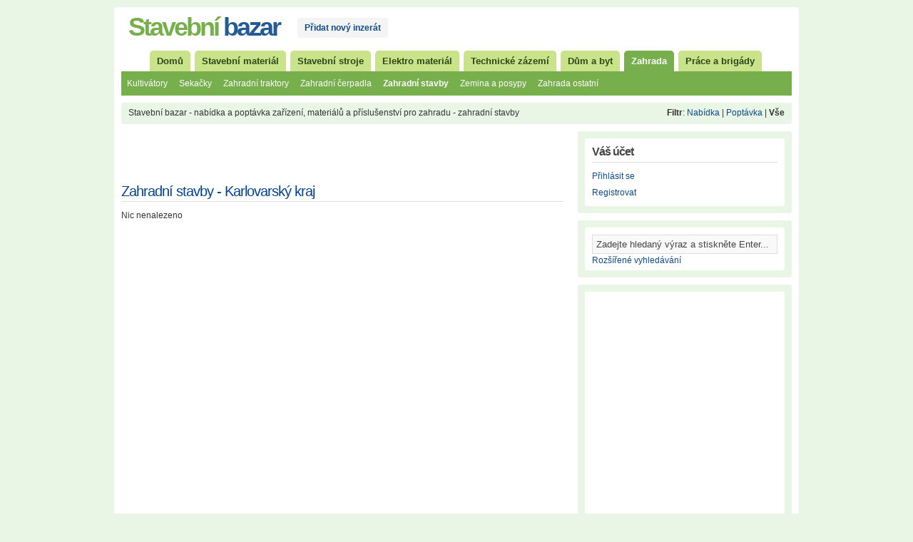

--- FILE ---
content_type: text/html
request_url: https://stavba-bazar.cz/zahrada/zahradni-stavby/karlovarsky-kraj/
body_size: 5297
content:



<!DOCTYPE html PUBLIC "-//W3C//DTD XHTML 1.0 Strict//EN" "http://www.w3.org/TR/xhtml1/DTD/xhtml1-strict.dtd">
<html xmlns="http://www.w3.org/1999/xhtml" xml:lang="cs" lang="cs">
<head>
    <meta name="viewport" content="width=device-width, initial-scale=1, maximum-scale=1" />
		<meta http-equiv="Content-Type" content="text/html; charset=UTF-8" />
		<title>Zahradní stavby | Karlovarský kraj | Stavební bazar</title>
		<meta name="title" content="Zahradní stavby | Karlovarský kraj | Stavební bazar" />
		<meta name="description" content="nabídka a poptávka zařízení, materiálů a příslušenství pro zahradu - zahradní stavby" />
		<meta name="keywords" content="stavební, bazar, kraj, karlovarský, stavby, zahradu, zahradní, stavby, příslušenství, materiálů, poptávka, zařízení, nabídka" />
    <meta name="robots" content="follow, all" />		
		<link rel="shortcut icon" href="https://stavba-bazar.cz/favicon.ico" />
			<link rel="alternate" type="application/rss+xml" title="Nejnovější inzerce na stavebním bazaru 
		Zahradni-stavby Poptávka Karlovarský kraj"
		href="https://stavba-bazar.cz/rss/?category=zahradni-stavby&amp;type=&amp;location=4" />
			<link rel="alternate" type="application/rss+xml" title="Nejnovější inzerce na stavebním bazaru" href="https://stavba-bazar.cz/rss/" />
		<link rel="stylesheet" type="text/css" href="https://stavba-bazar.cz/themes/wpClassifieds/style.css" media="screen" />
		<link rel="stylesheet" type="text/css" href="https://stavba-bazar.cz/themes/wordcloud.css" media="screen" />
			<script type="text/javascript" src="https://stavba-bazar.cz/includes/js/common.js"></script>
	       <script>
  (function(i,s,o,g,r,a,m){i['GoogleAnalyticsObject']=r;i[r]=i[r]||function(){
  (i[r].q=i[r].q||[]).push(arguments)},i[r].l=1*new Date();a=s.createElement(o),
  m=s.getElementsByTagName(o)[0];a.async=1;a.src=g;m.parentNode.insertBefore(a,m)
  })(window,document,'script','//www.google-analytics.com/analytics.js','ga');

  ga('create', 'UA-48139002-6', 'auto');
  ga('send', 'pageview');

</script>

    </head>
<body>
<script type="text/javascript" src="https://code.jquery.com/jquery-1.4.2.min.js"></script>
<script type="text/javascript" src="https://stavba-bazar.cz/themes/wpClassifieds/jsclass.js"></script>

<div class="container_12" id="wrap">
  <div class="grid_12" id="header">
    <div id="logo"> 
      <h1><a href="https://stavba-bazar.cz" title="Stavební bazar"><span class="firstH">Stavební</span><span class="secondH"> bazar</span></a></h1> 
      <p><a title="Přidat nový inzerát" href="https://stavba-bazar.cz/pridat-novy-inzerat.htm">Přidat nový inzerát</a></p>
      <span class="reklama">


</span>
      <div class="clear"></div>
    </div>
  </div>
  <div class="clear"></div>
  <div class="grid_12" id="top_dropdown">
    <ul id="nav">
    <li id="nav0" class="page_item page-item"><a onmouseover="ShowTab(0);" href="https://stavba-bazar.cz">Domů</a></li><li id="nav39" class='page_item page-item'><a  onmouseover="ShowTab(39);" title="Stavební materiál" href="https://stavba-bazar.cz/1/stavebni-material/karlovarsky-kraj/">Stavební materiál</a></li><li id="nav10" class='page_item page-item'><a  onmouseover="ShowTab(10);" title="Stavební stroje" href="https://stavba-bazar.cz/1/stavebni-stroje/karlovarsky-kraj/">Stavební stroje</a></li><li id="nav14" class='page_item page-item'><a  onmouseover="ShowTab(14);" title="Elektro materiál" href="https://stavba-bazar.cz/1/elektro-material/karlovarsky-kraj/">Elektro materiál</a></li><li id="nav75" class='page_item page-item'><a  onmouseover="ShowTab(75);" title="Technické zázemí" href="https://stavba-bazar.cz/1/technicke-zazemi/karlovarsky-kraj/">Technické zázemí</a></li><li id="nav107" class='page_item page-item'><a  onmouseover="ShowTab(107);" title="Dům a byt" href="https://stavba-bazar.cz/1/dum-a-byt/karlovarsky-kraj/">Dům a byt</a></li><li id="nav51" class='default_page_item'><a  onmouseover="ShowTab(51);" title="Zahrada" href="https://stavba-bazar.cz/1/zahrada/karlovarsky-kraj/">Zahrada</a></li><li id="nav36" class='page_item page-item'><a  onmouseover="ShowTab(36);" title="Práce a brigády" href="https://stavba-bazar.cz/1/prace-a-brigady/karlovarsky-kraj/">Práce a brigády</a></li>    </ul>
  </div>
  <div class="clear"></div>
  <div class="grid_12" style="position:static;" id="top_cats">
    <div class="sub" id="sub0" style="display:none;" ><a title="Okna a dveře 462" href="https://stavba-bazar.cz/stavebni-material/okna-a-dvere/karlovarsky-kraj/">Okna a dveře</a><a title="Střechy a příslušenství 243" href="https://stavba-bazar.cz/stavebni-material/strechy-a-prislusenstvi/karlovarsky-kraj/">Střechy a příslušenství</a><a title="Ostatní materiál 239" href="https://stavba-bazar.cz/stavebni-material/ostatni-material/karlovarsky-kraj/">Ostatní materiál</a><a title="Cihly, kámen a tvárnice 209" href="https://stavba-bazar.cz/stavebni-material/cihly-kamen-a-tvarnice/karlovarsky-kraj/">Cihly, kámen a tvárnice</a><a title="Zahrada ostatní 163" href="https://stavba-bazar.cz/zahrada/zahrada-ostatni/karlovarsky-kraj/">Zahrada ostatní</a><a title="Voda, plyn, topení 131" href="https://stavba-bazar.cz/stavebni-material/voda-plyn-topeni/karlovarsky-kraj/">Voda, plyn, topení</a><a title="Stavební buňky 130" href="https://stavba-bazar.cz/technicke-zazemi/stavebni-bunky/karlovarsky-kraj/">Stavební buňky</a></div><div class="sub" id="sub10" style="display:none;" ><a  title="Bagry" href="https://stavba-bazar.cz/stavebni-stroje/bagry/karlovarsky-kraj/">Bagry</a><a  title="Rypadla" href="https://stavba-bazar.cz/stavebni-stroje/rypadla/karlovarsky-kraj/">Rypadla</a><a  title="Nakladače" href="https://stavba-bazar.cz/stavebni-stroje/nakladace/karlovarsky-kraj/">Nakladače</a><a  title="Jeřáby" href="https://stavba-bazar.cz/stavebni-stroje/jeraby/karlovarsky-kraj/">Jeřáby</a><a  title="Nákladní vozidla" href="https://stavba-bazar.cz/stavebni-stroje/nakladni-vozidla/karlovarsky-kraj/">Nákladní vozidla</a><a  title="Míchačky" href="https://stavba-bazar.cz/stavebni-stroje/michacky/karlovarsky-kraj/">Míchačky</a><a  title="Ostatní stroje" href="https://stavba-bazar.cz/stavebni-stroje/ostatni-stroje/karlovarsky-kraj/">Ostatní stroje</a></div><div class="sub" id="sub14" style="display:none;" ><a  title="Kabely" href="https://stavba-bazar.cz/elektro-material/kabely/karlovarsky-kraj/">Kabely</a><a  title="Svítidla" href="https://stavba-bazar.cz/elektro-material/svitidla/karlovarsky-kraj/">Svítidla</a><a  title="Zásuvky a vypínače" href="https://stavba-bazar.cz/elektro-material/zasuvky-a-vypinace/karlovarsky-kraj/">Zásuvky a vypínače</a><a  title="Rozvaděče a skříně" href="https://stavba-bazar.cz/elektro-material/rozvadece-a-skrine/karlovarsky-kraj/">Rozvaděče a skříně</a><a  title="Přístroje a jištění" href="https://stavba-bazar.cz/elektro-material/pristroje-a-jisteni/karlovarsky-kraj/">Přístroje a jištění</a><a  title="Spojovací materiál" href="https://stavba-bazar.cz/elektro-material/spojovaci-material/karlovarsky-kraj/">Spojovací materiál</a><a  title="Úložný materiál" href="https://stavba-bazar.cz/elektro-material/ulozny-material/karlovarsky-kraj/">Úložný materiál</a><a  title="Elektrocentrály" href="https://stavba-bazar.cz/elektro-material/elektrocentraly/karlovarsky-kraj/">Elektrocentrály</a><a  title="Ostatní elektro" href="https://stavba-bazar.cz/elektro-material/ostatni-elektro/karlovarsky-kraj/">Ostatní elektro</a></div><div class="sub" id="sub36" style="display:none;" ><a  title="Plný uvazek" href="https://stavba-bazar.cz/prace-a-brigady/plny-uvazek/karlovarsky-kraj/">Plný uvazek</a><a  title="Částečný úvazek" href="https://stavba-bazar.cz/prace-a-brigady/castecny-uvazek/karlovarsky-kraj/">Částečný úvazek</a><a  title="Jednorázové zakázky" href="https://stavba-bazar.cz/prace-a-brigady/jednorazove-zakazky/karlovarsky-kraj/">Jednorázové zakázky</a><a  title="Výpomoc" href="https://stavba-bazar.cz/prace-a-brigady/vypomoc/karlovarsky-kraj/">Výpomoc</a></div><div class="sub" id="sub39" style="display:none;" ><a  title="Voda, plyn, topení" href="https://stavba-bazar.cz/stavebni-material/voda-plyn-topeni/karlovarsky-kraj/">Voda, plyn, topení</a><a  title="Podlahové krytiny " href="https://stavba-bazar.cz/stavebni-material/podlahove-krytiny/karlovarsky-kraj/">Podlahové krytiny </a><a  title="Hydro a tepelné izolace" href="https://stavba-bazar.cz/stavebni-material/hydro-a-tepelne-izolace/karlovarsky-kraj/">Hydro a tepelné izolace</a><a  title="Betonové výrobky" href="https://stavba-bazar.cz/stavebni-material/betonove-vyrobky/karlovarsky-kraj/">Betonové výrobky</a><a  title="Cihly, kámen a tvárnice" href="https://stavba-bazar.cz/stavebni-material/cihly-kamen-a-tvarnice/karlovarsky-kraj/">Cihly, kámen a tvárnice</a><a  title="Sádrokarton" href="https://stavba-bazar.cz/stavebni-material/sadrokarton/karlovarsky-kraj/">Sádrokarton</a><a  title="Malty, pojiva a barvy" href="https://stavba-bazar.cz/stavebni-material/malty-pojiva-a-barvy/karlovarsky-kraj/">Malty, pojiva a barvy</a><a  title="Střechy a příslušenství" href="https://stavba-bazar.cz/stavebni-material/strechy-a-prislusenstvi/karlovarsky-kraj/">Střechy a příslušenství</a><a  title="Okna a dveře" href="https://stavba-bazar.cz/stavebni-material/okna-a-dvere/karlovarsky-kraj/">Okna a dveře</a><a  title="Dřevěné výrobky" href="https://stavba-bazar.cz/stavebni-material/drevene-vyrobky/karlovarsky-kraj/">Dřevěné výrobky</a><a  title="Kachlíky, obklady, dlažby" href="https://stavba-bazar.cz/stavebni-material/kachliky-obklady-dlazby/karlovarsky-kraj/">Kachlíky, obklady, dlažby</a><a  title="Malování a tapetování" href="https://stavba-bazar.cz/stavebni-material/malovani-a-tapetovani/karlovarsky-kraj/">Malování a tapetování</a><a  title="Ostatní materiál" href="https://stavba-bazar.cz/stavebni-material/ostatni-material/karlovarsky-kraj/">Ostatní materiál</a></div><div class="sub" id="sub51"><a  title="Kultivátory" href="https://stavba-bazar.cz/zahrada/kultivatory/karlovarsky-kraj/">Kultivátory</a><a  title="Sekačky" href="https://stavba-bazar.cz/zahrada/sekacky/karlovarsky-kraj/">Sekačky</a><a  title="Zahradní traktory" href="https://stavba-bazar.cz/zahrada/zahradni-traktory/karlovarsky-kraj/">Zahradní traktory</a><a  title="Zahradní čerpadla" href="https://stavba-bazar.cz/zahrada/zahradni-cerpadla/karlovarsky-kraj/">Zahradní čerpadla</a><b><a  title="Zahradní stavby" href="https://stavba-bazar.cz/zahrada/zahradni-stavby/karlovarsky-kraj/">Zahradní stavby</a></b><a  title="Zemina a posypy" href="https://stavba-bazar.cz/zahrada/zemina-a-posypy/karlovarsky-kraj/">Zemina a posypy</a><a  title="Zahrada ostatní" href="https://stavba-bazar.cz/zahrada/zahrada-ostatni/karlovarsky-kraj/">Zahrada ostatní</a></div><div class="sub" id="sub75" style="display:none;" ><a  title="Stavební buňky" href="https://stavba-bazar.cz/technicke-zazemi/stavebni-bunky/karlovarsky-kraj/">Stavební buňky</a><a  title="Plošiny a lešení" href="https://stavba-bazar.cz/technicke-zazemi/plosiny-a-leseni/karlovarsky-kraj/">Plošiny a lešení</a><a  title="Výtahy a vrátky" href="https://stavba-bazar.cz/technicke-zazemi/vytahy-a-vratky/karlovarsky-kraj/">Výtahy a vrátky</a><a  title="Hygienická zařízení" href="https://stavba-bazar.cz/technicke-zazemi/hygienicka-zarizeni/karlovarsky-kraj/">Hygienická zařízení</a><a  title="Ochranné pomůcky" href="https://stavba-bazar.cz/technicke-zazemi/ochranne-pomucky/karlovarsky-kraj/">Ochranné pomůcky</a><a  title="Obuv a oblečení" href="https://stavba-bazar.cz/technicke-zazemi/obuv-a-obleceni/karlovarsky-kraj/">Obuv a oblečení</a><a  title="Kontejnery" href="https://stavba-bazar.cz/technicke-zazemi/kontejnery/karlovarsky-kraj/">Kontejnery</a><a  title="Nářadí" href="https://stavba-bazar.cz/technicke-zazemi/naradi/karlovarsky-kraj/">Nářadí</a><a  title="Ostatní" href="https://stavba-bazar.cz/technicke-zazemi/ostatni/karlovarsky-kraj/">Ostatní</a></div><div class="sub" id="sub107" style="display:none;" ><a  title="Koupelny, záchody" href="https://stavba-bazar.cz/dum-a-byt/koupelny-zachody/karlovarsky-kraj/">Koupelny, záchody</a><a  title="Kuchyňské vybavení" href="https://stavba-bazar.cz/dum-a-byt/kuchynske-vybaveni/karlovarsky-kraj/">Kuchyňské vybavení</a><a  title="Kotle a bojlery" href="https://stavba-bazar.cz/dum-a-byt/kotle-a-bojlery/karlovarsky-kraj/">Kotle a bojlery</a><a  title="Krby a kamna" href="https://stavba-bazar.cz/dum-a-byt/krby-a-kamna/karlovarsky-kraj/">Krby a kamna</a><a  title="Schodiště, schody" href="https://stavba-bazar.cz/dum-a-byt/schodiste-schody/karlovarsky-kraj/">Schodiště, schody</a><a  title="Nezařazené" href="https://stavba-bazar.cz/dum-a-byt/nezarazene/karlovarsky-kraj/">Nezařazené</a></div>  </div>
  <div class="clear"></div>
  <div id="content">
     <div class="grid_12">
      <div class=" breadcrumb">Stavební bazar -             			    nabídka a poptávka zařízení, materiálů a příslušenství pro zahradu - zahradní stavby			    
	        	                    <div style="float:right;"><b>Filtr</b>:
		    <a title="Nabídka zahradni-stavby" href="https://stavba-bazar.cz/Nabídka/zahradni-stavby/karlovarsky-kraj/">Nabídka</a> | <a title="Poptávka zahradni-stavby" href="https://stavba-bazar.cz/Poptávka/zahradni-stavby/karlovarsky-kraj/">Poptávka</a> | <b>Vše</b>		    </div>
		    		</div>
    </div>
    <div class="clear"></div>
       <div class="grid_8" id="content_main">
   <!--googleoff: index-->
<noscript>
	<div style="height:30px;border:3px solid #6699ff;text-align:center;font-weight: bold;padding-top:10px">
		Your browser does not support JavaScript!
	</div>
</noscript>
<!--googleon: index-->
﻿	<script async src="//pagead2.googlesyndication.com/pagead/js/adsbygoogle.js"></script>
<!-- stavba-bazar.cz - 468x60 -->
<ins class="adsbygoogle"
     style="display:inline-block;width:468px;height:60px"
     data-ad-client="ca-pub-4095369454406172"
     data-ad-slot="5887220744"></ins>
<script>
(adsbygoogle = window.adsbygoogle || []).push({});
</script>

<br>











<div id="listings">


<h1>Zahradní stavby - Karlovarský kraj</h1><p>Nic nenalezeno</p>


</div>



	







	<div class="pagination">



	 <div class="wp-pagenavi">



	


	</div>



	</div>



   


﻿  </div>

  

 <div class="grid_4" id="sidebar">



      <ul id="sidebar_widgeted">

      <li class='widget widget_recent_entries'><div class='whitebox'><h4>Váš účet</h4><ul><li><a href="https://stavba-bazar.cz/prihlasit-se.htm?category=zahradni-stavby&location=karlovarsky-kraj">Přihlásit se</a></li><li><a href="https://stavba-bazar.cz/registrace.htm?category=zahradni-stavby&location=karlovarsky-kraj">Registrovat</a></li></ul></div></li><li class='widget widget_recent_entries'><div class='whitebox'><form method="get" action="https://stavba-bazar.cz">
			<p><input name="s" id="s" maxlength="25" title="Zadejte hledaný výraz a stiskněte Enter"
				onblur="this.value=(this.value=='') ? 'Zadejte hledaný výraz a stiskněte Enter...' : this.value;" 
				onfocus="this.value=(this.value=='Zadejte hledaný výraz a stiskněte Enter...') ? '' : this.value;" 
				value="Zadejte hledaný výraz a stiskněte Enter..." type="text" /></p><p><input type="hidden" name="category" value="zahradni-stavby" /></p><p><input type="hidden" name="location" value="karlovarsky-kraj" /></p></form><a href="https://stavba-bazar.cz/rozsirene-vyhledavani.htm?category=zahradni-stavby&location=karlovarsky-kraj">Rozšířené vyhledávání</a></div></li><li class='widget widget_recent_entries'><div class='whitebox'>

<span style="position: relative; right: 15px; bottom: 5px;">

<script async src="//pagead2.googlesyndication.com/pagead/js/adsbygoogle.js"></script>
<!-- stavba-bazar-cz - 300x600 -->
<ins class="adsbygoogle"
     style="display:inline-block;width:300px;height:600px"
     data-ad-client="ca-pub-4095369454406172"
     data-ad-slot="3337380349"></ins>
<script>
(adsbygoogle = window.adsbygoogle || []).push({});
</script>
</span>

<a href="https://stavba-bazar.cz/znate-rozsireny-katastr-nemovitosti-geopas-cz.php">Znáte rozšířený katastr nemovitostí GeoPas.cz?</a>
<br><br>
<a href="https://stavba-bazar.cz/jak-poznat-ze-nahradni-dily-na-soustruhy-flott-jsou-skutecne-kompatibilni.php">Jak poznat, že náhradní díly na soustruhy Flott jsou skutečně kompatibilní?</a>
<br><br>
<a href="https://stavba-bazar.cz/jak-kontrolni-pripravky-zvysuji-presnost-pri-vyrobe-forem.php">Jak kontrolní přípravky zvyšují přesnost při výrobě forem?</a>
<br><br>


<a href="https://stavba-bazar.cz/heralec.php">Tajemství kuchyně luxusní zámecké restaurace na Chateau Herálec</a>

Saffort je specializovaný internetový obchod s trezory. <a href="https://www.saffort.cz/">Saffort trezory a sejfy</a> všech typů od nejlepších Evropských výrobců.  Velmi rozmanitá nabídka produktů prvotřídní kvality.
<br><br>


Nevíte kde koupit kvalitní <a href="https://www.perito.cz/produkty/hlinikove-vchodove-dvere/" title="hliníkové dveře">hliníkové dveře</a>? Poraďte se s předním českým výrobcem dveří PERITO!


<br><br>
Hledáte přehledný <a href="https://www.oknoplastik.cz/kalkulace/" title="plastová okna ceník">plastová okna ceník</a>, který je dostupný online? Firma Oknoplastik pro vás připravila kalkulačku, ve které si můžete jednoduše navrhnout a spočítat vaše nová okna.

<br><br>
HAK PROFI navrhuje a staví ocelové i betonové <a href="http://www.prumyslovehaly.cz/montovane-haly">montované haly</a>. Vyzkoušejte jejich online kalkulátor.
<br><br>

Služby  <a href="http://www.stehovani-kvalitne.cz/">stěhování Praha</a> - vždy levně a kvalitně.
<br><br>

<a title="Inspekce nemovitostí přerov, nový jičín" href="https://www.inspekce-domu-bytu.cz/">Inspekce nemovitostí</a> Přerov a Nový Jičín, Valašské Meziříčí, Vsetín - <strong>Martin Škoda</strong>
<br><br>

<div>
	<a href="https://slevovykupon.net/s/vipstavby-cz/">Vipstavby slevový kupon</a>
	<p>Ušetřete na Vipstavby.cz. Na Slevovykupon.net je hodně kupónů.</p>
</div>













</div>

</div></li>
      </ul>      

 </div>

    

    

    <div class="clear"></div>



<div class="grid_12" id="footer">
 
    <ul class="pages">

	    
		    <li><a href="https://stavba-bazar.cz/rozsirene-vyhledavani.htm">Rozšířené vyhledávání</a></li>

		    <li><a href="https://stavba-bazar.cz/mapa-stranek.htm">Mapa stránek</a></li>   

		    <li><a href="https://stavba-bazar.cz/napoveda-a-reklama.htm">Nápověda a reklama</a></li>

	    
	    <li><a href="https://stavba-bazar.cz/kontakt.htm">Kontakt</a></li>

	    <li><a href="https://stavba-bazar.cz/pridat-novy-inzerat.htm">Přidat nový inzerát</a></li>



  

  </ul>

 <p>

Stavební bazar - inzerce zdarma, stavební materiál, stroje, nářadí, stavební buňky, výtahy, lešení, okna, dveře, krby, kamna, střechy, stavební bazar má vše pro Vaši stavbu, dúm a byt</br>Stavební bazar 2011 | Všechna práva vyhrazena
 			<!-- begin homepage ads -->
        <!-- end homepage ads -->
</p>

</div> 	

    

  </div>

  <div class="clear"></div>



  </div>



<!--89dotazy vytvořené v0.027s and 0 queries cached-->

</body>
</html>


--- FILE ---
content_type: text/html; charset=utf-8
request_url: https://www.google.com/recaptcha/api2/aframe
body_size: 269
content:
<!DOCTYPE HTML><html><head><meta http-equiv="content-type" content="text/html; charset=UTF-8"></head><body><script nonce="3HMBZGxXWDHYtaUKAhaxAg">/** Anti-fraud and anti-abuse applications only. See google.com/recaptcha */ try{var clients={'sodar':'https://pagead2.googlesyndication.com/pagead/sodar?'};window.addEventListener("message",function(a){try{if(a.source===window.parent){var b=JSON.parse(a.data);var c=clients[b['id']];if(c){var d=document.createElement('img');d.src=c+b['params']+'&rc='+(localStorage.getItem("rc::a")?sessionStorage.getItem("rc::b"):"");window.document.body.appendChild(d);sessionStorage.setItem("rc::e",parseInt(sessionStorage.getItem("rc::e")||0)+1);localStorage.setItem("rc::h",'1768748489814');}}}catch(b){}});window.parent.postMessage("_grecaptcha_ready", "*");}catch(b){}</script></body></html>

--- FILE ---
content_type: text/plain
request_url: https://www.google-analytics.com/j/collect?v=1&_v=j102&a=1951002632&t=pageview&_s=1&dl=https%3A%2F%2Fstavba-bazar.cz%2Fzahrada%2Fzahradni-stavby%2Fkarlovarsky-kraj%2F&ul=en-us%40posix&dt=Zahradn%C3%AD%20stavby%20%7C%20Karlovarsk%C3%BD%20kraj%20%7C%20Stavebn%C3%AD%20bazar&sr=1280x720&vp=1280x720&_u=IEBAAEABAAAAACAAI~&jid=571575209&gjid=866014155&cid=2027915793.1768748489&tid=UA-48139002-6&_gid=136767304.1768748489&_r=1&_slc=1&z=887332230
body_size: -450
content:
2,cG-4ZQKDTH6E9